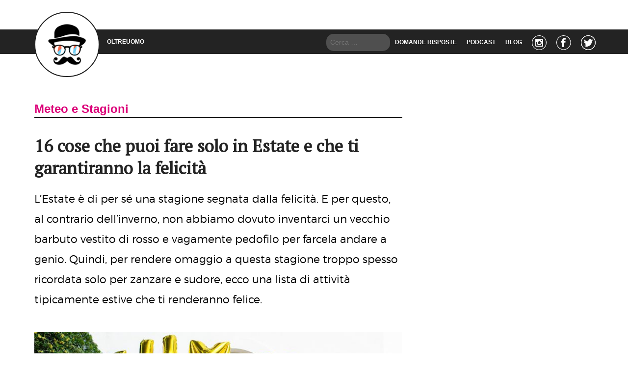

--- FILE ---
content_type: text/html; charset=UTF-8
request_url: https://oltreuomo.com/16-cose-che-puoi-fare-solo-in-estate-e-che-ti-garantiranno-la-felicita/
body_size: 15958
content:
<!doctype html>
<html lang="it-IT" class="no-js">
<head>
  <meta charset="UTF-8">
  <title>16 cose che puoi fare solo in Estate e che ti garantiranno la felicità - OLTREUOMO</title>
    <link rel="alternate" hreflang="x-default" href="https://oltreuomo.com/16-cose-che-puoi-fare-solo-in-estate-e-che-ti-garantiranno-la-felicita/" />
  <link rel="alternate" hreflang="it-IT" href="https://oltreuomo.com/16-cose-che-puoi-fare-solo-in-estate-e-che-ti-garantiranno-la-felicita/" />
  <link rel="alternate" hreflang="it" href="https://oltreuomo.com/16-cose-che-puoi-fare-solo-in-estate-e-che-ti-garantiranno-la-felicita/" />
  <link href="//www.google-analytics.com" rel="dns-prefetch">
  <!--<link href="https://oltreuomo.com/wp-content/themes/oltreuomo-theme/assets/img/icons/favicon.ico" rel="shortcut icon">-->
  <link href="https://oltreuomo.com/wp-content/themes/oltreuomo-theme/media/img/icons/touch.png" rel="apple-touch-icon-precomposed">
  
  <style id="" media="all">/* cyrillic-ext */
@font-face {
  font-family: 'PT Serif';
  font-style: normal;
  font-weight: 400;
  font-display: swap;
  src: url(/fonts.gstatic.com/s/ptserif/v19/EJRVQgYoZZY2vCFuvAFbzr-_dSb_nco.woff2) format('woff2');
  unicode-range: U+0460-052F, U+1C80-1C8A, U+20B4, U+2DE0-2DFF, U+A640-A69F, U+FE2E-FE2F;
}
/* cyrillic */
@font-face {
  font-family: 'PT Serif';
  font-style: normal;
  font-weight: 400;
  font-display: swap;
  src: url(/fonts.gstatic.com/s/ptserif/v19/EJRVQgYoZZY2vCFuvAFSzr-_dSb_nco.woff2) format('woff2');
  unicode-range: U+0301, U+0400-045F, U+0490-0491, U+04B0-04B1, U+2116;
}
/* latin-ext */
@font-face {
  font-family: 'PT Serif';
  font-style: normal;
  font-weight: 400;
  font-display: swap;
  src: url(/fonts.gstatic.com/s/ptserif/v19/EJRVQgYoZZY2vCFuvAFYzr-_dSb_nco.woff2) format('woff2');
  unicode-range: U+0100-02BA, U+02BD-02C5, U+02C7-02CC, U+02CE-02D7, U+02DD-02FF, U+0304, U+0308, U+0329, U+1D00-1DBF, U+1E00-1E9F, U+1EF2-1EFF, U+2020, U+20A0-20AB, U+20AD-20C0, U+2113, U+2C60-2C7F, U+A720-A7FF;
}
/* latin */
@font-face {
  font-family: 'PT Serif';
  font-style: normal;
  font-weight: 400;
  font-display: swap;
  src: url(/fonts.gstatic.com/s/ptserif/v19/EJRVQgYoZZY2vCFuvAFWzr-_dSb_.woff2) format('woff2');
  unicode-range: U+0000-00FF, U+0131, U+0152-0153, U+02BB-02BC, U+02C6, U+02DA, U+02DC, U+0304, U+0308, U+0329, U+2000-206F, U+20AC, U+2122, U+2191, U+2193, U+2212, U+2215, U+FEFF, U+FFFD;
}
</style>

  <meta http-equiv="X-UA-Compatible" content="IE=edge,chrome=1">
  <meta name="viewport" content="width=device-width, initial-scale=1.0">
  
  <meta name='robots' content='max-image-preview:large' />

	<!-- This site is optimized with the Yoast SEO Premium plugin v14.7 - https://yoast.com/wordpress/plugins/seo/ -->
	<meta name="robots" content="index, follow" />
	<meta name="googlebot" content="index, follow, max-snippet:-1, max-image-preview:large, max-video-preview:-1" />
	<meta name="bingbot" content="index, follow, max-snippet:-1, max-image-preview:large, max-video-preview:-1" />
	<link rel="canonical" href="https://oltreuomo.com/16-cose-che-puoi-fare-solo-in-estate-e-che-ti-garantiranno-la-felicita/" />
	<meta property="og:locale" content="it_IT" />
	<meta property="og:type" content="article" />
	<meta property="og:title" content="16 cose che puoi fare solo in Estate e che ti garantiranno la felicità - OLTREUOMO" />
	<meta property="og:description" content="L&#8217;Estate è di per sé una stagione segnata dalla felicità. E per questo, al contrario dell&#8217;inverno, non abbiamo dovuto inventarci un vecchio barbuto vestito di rosso e vagamente pedofilo per farcela andare a genio. Quindi, per rendere omaggio a questa stagione troppo spesso ricordata solo per zanzare e sudore, ecco una lista di attività tipicamente estive [&hellip;]" />
	<meta property="og:url" content="https://oltreuomo.com/16-cose-che-puoi-fare-solo-in-estate-e-che-ti-garantiranno-la-felicita/" />
	<meta property="og:site_name" content="OLTREUOMO" />
	<meta property="article:publisher" content="https://www.facebook.com/OltreuomoBlog/" />
	<meta property="article:author" content="agostino.bertolin" />
	<meta property="article:published_time" content="2017-07-07T03:22:05+00:00" />
	<meta property="article:modified_time" content="2019-12-01T17:23:23+00:00" />
	<meta property="og:image" content="https://oltreuomo.com/wp-content/uploads/2017/07/estate.jpg" />
	<meta property="og:image:width" content="733" />
	<meta property="og:image:height" content="366" />
	<script type="application/ld+json" class="yoast-schema-graph">{"@context":"https://schema.org","@graph":[{"@type":"Organization","@id":"https://oltreuomo.com/#organization","name":"Oltreuomo","url":"https://oltreuomo.com/","sameAs":["https://www.facebook.com/OltreuomoBlog/","https://twitter.com/loltreuomoblog"],"logo":{"@type":"ImageObject","@id":"https://oltreuomo.com/#logo","inLanguage":"it-IT","url":"https://oltreuomo.com/wp-content/uploads/2019/11/logo-oltreoumo-definitivo-01.png","width":2550,"height":2546,"caption":"Oltreuomo"},"image":{"@id":"https://oltreuomo.com/#logo"}},{"@type":"WebSite","@id":"https://oltreuomo.com/#website","url":"https://oltreuomo.com/","name":"OLTREUOMO","description":"La vita \u00e8 bella ma dura troppo","publisher":{"@id":"https://oltreuomo.com/#organization"},"potentialAction":[{"@type":"SearchAction","target":"https://oltreuomo.com/?s={search_term_string}","query-input":"required name=search_term_string"}],"inLanguage":"it-IT"},{"@type":"ImageObject","@id":"https://oltreuomo.com/16-cose-che-puoi-fare-solo-in-estate-e-che-ti-garantiranno-la-felicita/#primaryimage","inLanguage":"it-IT","url":"https://oltreuomo.com/wp-content/uploads/2017/07/estate.jpg","width":733,"height":366,"caption":"estate"},{"@type":"WebPage","@id":"https://oltreuomo.com/16-cose-che-puoi-fare-solo-in-estate-e-che-ti-garantiranno-la-felicita/#webpage","url":"https://oltreuomo.com/16-cose-che-puoi-fare-solo-in-estate-e-che-ti-garantiranno-la-felicita/","name":"16 cose che puoi fare solo in Estate e che ti garantiranno la felicit\u00e0 - OLTREUOMO","isPartOf":{"@id":"https://oltreuomo.com/#website"},"primaryImageOfPage":{"@id":"https://oltreuomo.com/16-cose-che-puoi-fare-solo-in-estate-e-che-ti-garantiranno-la-felicita/#primaryimage"},"datePublished":"2017-07-07T03:22:05+00:00","dateModified":"2019-12-01T17:23:23+00:00","inLanguage":"it-IT","potentialAction":[{"@type":"ReadAction","target":["https://oltreuomo.com/16-cose-che-puoi-fare-solo-in-estate-e-che-ti-garantiranno-la-felicita/"]}]},{"@type":"Article","@id":"https://oltreuomo.com/16-cose-che-puoi-fare-solo-in-estate-e-che-ti-garantiranno-la-felicita/#article","isPartOf":{"@id":"https://oltreuomo.com/16-cose-che-puoi-fare-solo-in-estate-e-che-ti-garantiranno-la-felicita/#webpage"},"author":{"@id":"https://oltreuomo.com/#/schema/person/0b0f0e894950a883a51cd0bb185fcb2a"},"headline":"16 cose che puoi fare solo in Estate e che ti garantiranno la felicit\u00e0","datePublished":"2017-07-07T03:22:05+00:00","dateModified":"2019-12-01T17:23:23+00:00","mainEntityOfPage":{"@id":"https://oltreuomo.com/16-cose-che-puoi-fare-solo-in-estate-e-che-ti-garantiranno-la-felicita/#webpage"},"publisher":{"@id":"https://oltreuomo.com/#organization"},"image":{"@id":"https://oltreuomo.com/16-cose-che-puoi-fare-solo-in-estate-e-che-ti-garantiranno-la-felicita/#primaryimage"},"keywords":"Estate,primo appuntamento,problemi","articleSection":"Meteo e Stagioni","inLanguage":"it-IT"},{"@type":["Person"],"@id":"https://oltreuomo.com/#/schema/person/0b0f0e894950a883a51cd0bb185fcb2a","name":"Agostino Bertolin","image":{"@type":"ImageObject","@id":"https://oltreuomo.com/#personlogo","inLanguage":"it-IT","url":"https://secure.gravatar.com/avatar/5904cb25198048c73219cfc79ec04d00fb770cf3064bbe5383d8e347d84707b5?s=96&r=g","caption":"Agostino Bertolin"},"description":"Potevo entrare a Repubblica, GialloZafferano o in una fashion blogger. Ma ho scelto l'Oltreuomo, perch\u00e9 \u00e8 il pi\u00f9 serio di tutti.","sameAs":["agostino.bertolin","https://twitter.com/DomKavka"]}]}</script>
	<!-- / Yoast SEO Premium plugin. -->


<link rel="alternate" type="application/rss+xml" title="OLTREUOMO &raquo; Feed" href="https://oltreuomo.com/feed/" />
<link rel="alternate" type="application/rss+xml" title="OLTREUOMO &raquo; Feed dei commenti" href="https://oltreuomo.com/comments/feed/" />
<link rel="alternate" title="oEmbed (JSON)" type="application/json+oembed" href="https://oltreuomo.com/wp-json/oembed/1.0/embed?url=https%3A%2F%2Foltreuomo.com%2F16-cose-che-puoi-fare-solo-in-estate-e-che-ti-garantiranno-la-felicita%2F" />
<link rel="alternate" title="oEmbed (XML)" type="text/xml+oembed" href="https://oltreuomo.com/wp-json/oembed/1.0/embed?url=https%3A%2F%2Foltreuomo.com%2F16-cose-che-puoi-fare-solo-in-estate-e-che-ti-garantiranno-la-felicita%2F&#038;format=xml" />
<style id='wp-img-auto-sizes-contain-inline-css' type='text/css'>
img:is([sizes=auto i],[sizes^="auto," i]){contain-intrinsic-size:3000px 1500px}
/*# sourceURL=wp-img-auto-sizes-contain-inline-css */
</style>
<style id='wp-emoji-styles-inline-css' type='text/css'>

	img.wp-smiley, img.emoji {
		display: inline !important;
		border: none !important;
		box-shadow: none !important;
		height: 1em !important;
		width: 1em !important;
		margin: 0 0.07em !important;
		vertical-align: -0.1em !important;
		background: none !important;
		padding: 0 !important;
	}
/*# sourceURL=wp-emoji-styles-inline-css */
</style>
<style id='wp-block-library-inline-css' type='text/css'>
:root{--wp-block-synced-color:#7a00df;--wp-block-synced-color--rgb:122,0,223;--wp-bound-block-color:var(--wp-block-synced-color);--wp-editor-canvas-background:#ddd;--wp-admin-theme-color:#007cba;--wp-admin-theme-color--rgb:0,124,186;--wp-admin-theme-color-darker-10:#006ba1;--wp-admin-theme-color-darker-10--rgb:0,107,160.5;--wp-admin-theme-color-darker-20:#005a87;--wp-admin-theme-color-darker-20--rgb:0,90,135;--wp-admin-border-width-focus:2px}@media (min-resolution:192dpi){:root{--wp-admin-border-width-focus:1.5px}}.wp-element-button{cursor:pointer}:root .has-very-light-gray-background-color{background-color:#eee}:root .has-very-dark-gray-background-color{background-color:#313131}:root .has-very-light-gray-color{color:#eee}:root .has-very-dark-gray-color{color:#313131}:root .has-vivid-green-cyan-to-vivid-cyan-blue-gradient-background{background:linear-gradient(135deg,#00d084,#0693e3)}:root .has-purple-crush-gradient-background{background:linear-gradient(135deg,#34e2e4,#4721fb 50%,#ab1dfe)}:root .has-hazy-dawn-gradient-background{background:linear-gradient(135deg,#faaca8,#dad0ec)}:root .has-subdued-olive-gradient-background{background:linear-gradient(135deg,#fafae1,#67a671)}:root .has-atomic-cream-gradient-background{background:linear-gradient(135deg,#fdd79a,#004a59)}:root .has-nightshade-gradient-background{background:linear-gradient(135deg,#330968,#31cdcf)}:root .has-midnight-gradient-background{background:linear-gradient(135deg,#020381,#2874fc)}:root{--wp--preset--font-size--normal:16px;--wp--preset--font-size--huge:42px}.has-regular-font-size{font-size:1em}.has-larger-font-size{font-size:2.625em}.has-normal-font-size{font-size:var(--wp--preset--font-size--normal)}.has-huge-font-size{font-size:var(--wp--preset--font-size--huge)}.has-text-align-center{text-align:center}.has-text-align-left{text-align:left}.has-text-align-right{text-align:right}.has-fit-text{white-space:nowrap!important}#end-resizable-editor-section{display:none}.aligncenter{clear:both}.items-justified-left{justify-content:flex-start}.items-justified-center{justify-content:center}.items-justified-right{justify-content:flex-end}.items-justified-space-between{justify-content:space-between}.screen-reader-text{border:0;clip-path:inset(50%);height:1px;margin:-1px;overflow:hidden;padding:0;position:absolute;width:1px;word-wrap:normal!important}.screen-reader-text:focus{background-color:#ddd;clip-path:none;color:#444;display:block;font-size:1em;height:auto;left:5px;line-height:normal;padding:15px 23px 14px;text-decoration:none;top:5px;width:auto;z-index:100000}html :where(.has-border-color){border-style:solid}html :where([style*=border-top-color]){border-top-style:solid}html :where([style*=border-right-color]){border-right-style:solid}html :where([style*=border-bottom-color]){border-bottom-style:solid}html :where([style*=border-left-color]){border-left-style:solid}html :where([style*=border-width]){border-style:solid}html :where([style*=border-top-width]){border-top-style:solid}html :where([style*=border-right-width]){border-right-style:solid}html :where([style*=border-bottom-width]){border-bottom-style:solid}html :where([style*=border-left-width]){border-left-style:solid}html :where(img[class*=wp-image-]){height:auto;max-width:100%}:where(figure){margin:0 0 1em}html :where(.is-position-sticky){--wp-admin--admin-bar--position-offset:var(--wp-admin--admin-bar--height,0px)}@media screen and (max-width:600px){html :where(.is-position-sticky){--wp-admin--admin-bar--position-offset:0px}}

/*# sourceURL=wp-block-library-inline-css */
</style><style id='global-styles-inline-css' type='text/css'>
:root{--wp--preset--aspect-ratio--square: 1;--wp--preset--aspect-ratio--4-3: 4/3;--wp--preset--aspect-ratio--3-4: 3/4;--wp--preset--aspect-ratio--3-2: 3/2;--wp--preset--aspect-ratio--2-3: 2/3;--wp--preset--aspect-ratio--16-9: 16/9;--wp--preset--aspect-ratio--9-16: 9/16;--wp--preset--color--black: #000000;--wp--preset--color--cyan-bluish-gray: #abb8c3;--wp--preset--color--white: #ffffff;--wp--preset--color--pale-pink: #f78da7;--wp--preset--color--vivid-red: #cf2e2e;--wp--preset--color--luminous-vivid-orange: #ff6900;--wp--preset--color--luminous-vivid-amber: #fcb900;--wp--preset--color--light-green-cyan: #7bdcb5;--wp--preset--color--vivid-green-cyan: #00d084;--wp--preset--color--pale-cyan-blue: #8ed1fc;--wp--preset--color--vivid-cyan-blue: #0693e3;--wp--preset--color--vivid-purple: #9b51e0;--wp--preset--gradient--vivid-cyan-blue-to-vivid-purple: linear-gradient(135deg,rgb(6,147,227) 0%,rgb(155,81,224) 100%);--wp--preset--gradient--light-green-cyan-to-vivid-green-cyan: linear-gradient(135deg,rgb(122,220,180) 0%,rgb(0,208,130) 100%);--wp--preset--gradient--luminous-vivid-amber-to-luminous-vivid-orange: linear-gradient(135deg,rgb(252,185,0) 0%,rgb(255,105,0) 100%);--wp--preset--gradient--luminous-vivid-orange-to-vivid-red: linear-gradient(135deg,rgb(255,105,0) 0%,rgb(207,46,46) 100%);--wp--preset--gradient--very-light-gray-to-cyan-bluish-gray: linear-gradient(135deg,rgb(238,238,238) 0%,rgb(169,184,195) 100%);--wp--preset--gradient--cool-to-warm-spectrum: linear-gradient(135deg,rgb(74,234,220) 0%,rgb(151,120,209) 20%,rgb(207,42,186) 40%,rgb(238,44,130) 60%,rgb(251,105,98) 80%,rgb(254,248,76) 100%);--wp--preset--gradient--blush-light-purple: linear-gradient(135deg,rgb(255,206,236) 0%,rgb(152,150,240) 100%);--wp--preset--gradient--blush-bordeaux: linear-gradient(135deg,rgb(254,205,165) 0%,rgb(254,45,45) 50%,rgb(107,0,62) 100%);--wp--preset--gradient--luminous-dusk: linear-gradient(135deg,rgb(255,203,112) 0%,rgb(199,81,192) 50%,rgb(65,88,208) 100%);--wp--preset--gradient--pale-ocean: linear-gradient(135deg,rgb(255,245,203) 0%,rgb(182,227,212) 50%,rgb(51,167,181) 100%);--wp--preset--gradient--electric-grass: linear-gradient(135deg,rgb(202,248,128) 0%,rgb(113,206,126) 100%);--wp--preset--gradient--midnight: linear-gradient(135deg,rgb(2,3,129) 0%,rgb(40,116,252) 100%);--wp--preset--font-size--small: 13px;--wp--preset--font-size--medium: 20px;--wp--preset--font-size--large: 36px;--wp--preset--font-size--x-large: 42px;--wp--preset--spacing--20: 0.44rem;--wp--preset--spacing--30: 0.67rem;--wp--preset--spacing--40: 1rem;--wp--preset--spacing--50: 1.5rem;--wp--preset--spacing--60: 2.25rem;--wp--preset--spacing--70: 3.38rem;--wp--preset--spacing--80: 5.06rem;--wp--preset--shadow--natural: 6px 6px 9px rgba(0, 0, 0, 0.2);--wp--preset--shadow--deep: 12px 12px 50px rgba(0, 0, 0, 0.4);--wp--preset--shadow--sharp: 6px 6px 0px rgba(0, 0, 0, 0.2);--wp--preset--shadow--outlined: 6px 6px 0px -3px rgb(255, 255, 255), 6px 6px rgb(0, 0, 0);--wp--preset--shadow--crisp: 6px 6px 0px rgb(0, 0, 0);}:where(.is-layout-flex){gap: 0.5em;}:where(.is-layout-grid){gap: 0.5em;}body .is-layout-flex{display: flex;}.is-layout-flex{flex-wrap: wrap;align-items: center;}.is-layout-flex > :is(*, div){margin: 0;}body .is-layout-grid{display: grid;}.is-layout-grid > :is(*, div){margin: 0;}:where(.wp-block-columns.is-layout-flex){gap: 2em;}:where(.wp-block-columns.is-layout-grid){gap: 2em;}:where(.wp-block-post-template.is-layout-flex){gap: 1.25em;}:where(.wp-block-post-template.is-layout-grid){gap: 1.25em;}.has-black-color{color: var(--wp--preset--color--black) !important;}.has-cyan-bluish-gray-color{color: var(--wp--preset--color--cyan-bluish-gray) !important;}.has-white-color{color: var(--wp--preset--color--white) !important;}.has-pale-pink-color{color: var(--wp--preset--color--pale-pink) !important;}.has-vivid-red-color{color: var(--wp--preset--color--vivid-red) !important;}.has-luminous-vivid-orange-color{color: var(--wp--preset--color--luminous-vivid-orange) !important;}.has-luminous-vivid-amber-color{color: var(--wp--preset--color--luminous-vivid-amber) !important;}.has-light-green-cyan-color{color: var(--wp--preset--color--light-green-cyan) !important;}.has-vivid-green-cyan-color{color: var(--wp--preset--color--vivid-green-cyan) !important;}.has-pale-cyan-blue-color{color: var(--wp--preset--color--pale-cyan-blue) !important;}.has-vivid-cyan-blue-color{color: var(--wp--preset--color--vivid-cyan-blue) !important;}.has-vivid-purple-color{color: var(--wp--preset--color--vivid-purple) !important;}.has-black-background-color{background-color: var(--wp--preset--color--black) !important;}.has-cyan-bluish-gray-background-color{background-color: var(--wp--preset--color--cyan-bluish-gray) !important;}.has-white-background-color{background-color: var(--wp--preset--color--white) !important;}.has-pale-pink-background-color{background-color: var(--wp--preset--color--pale-pink) !important;}.has-vivid-red-background-color{background-color: var(--wp--preset--color--vivid-red) !important;}.has-luminous-vivid-orange-background-color{background-color: var(--wp--preset--color--luminous-vivid-orange) !important;}.has-luminous-vivid-amber-background-color{background-color: var(--wp--preset--color--luminous-vivid-amber) !important;}.has-light-green-cyan-background-color{background-color: var(--wp--preset--color--light-green-cyan) !important;}.has-vivid-green-cyan-background-color{background-color: var(--wp--preset--color--vivid-green-cyan) !important;}.has-pale-cyan-blue-background-color{background-color: var(--wp--preset--color--pale-cyan-blue) !important;}.has-vivid-cyan-blue-background-color{background-color: var(--wp--preset--color--vivid-cyan-blue) !important;}.has-vivid-purple-background-color{background-color: var(--wp--preset--color--vivid-purple) !important;}.has-black-border-color{border-color: var(--wp--preset--color--black) !important;}.has-cyan-bluish-gray-border-color{border-color: var(--wp--preset--color--cyan-bluish-gray) !important;}.has-white-border-color{border-color: var(--wp--preset--color--white) !important;}.has-pale-pink-border-color{border-color: var(--wp--preset--color--pale-pink) !important;}.has-vivid-red-border-color{border-color: var(--wp--preset--color--vivid-red) !important;}.has-luminous-vivid-orange-border-color{border-color: var(--wp--preset--color--luminous-vivid-orange) !important;}.has-luminous-vivid-amber-border-color{border-color: var(--wp--preset--color--luminous-vivid-amber) !important;}.has-light-green-cyan-border-color{border-color: var(--wp--preset--color--light-green-cyan) !important;}.has-vivid-green-cyan-border-color{border-color: var(--wp--preset--color--vivid-green-cyan) !important;}.has-pale-cyan-blue-border-color{border-color: var(--wp--preset--color--pale-cyan-blue) !important;}.has-vivid-cyan-blue-border-color{border-color: var(--wp--preset--color--vivid-cyan-blue) !important;}.has-vivid-purple-border-color{border-color: var(--wp--preset--color--vivid-purple) !important;}.has-vivid-cyan-blue-to-vivid-purple-gradient-background{background: var(--wp--preset--gradient--vivid-cyan-blue-to-vivid-purple) !important;}.has-light-green-cyan-to-vivid-green-cyan-gradient-background{background: var(--wp--preset--gradient--light-green-cyan-to-vivid-green-cyan) !important;}.has-luminous-vivid-amber-to-luminous-vivid-orange-gradient-background{background: var(--wp--preset--gradient--luminous-vivid-amber-to-luminous-vivid-orange) !important;}.has-luminous-vivid-orange-to-vivid-red-gradient-background{background: var(--wp--preset--gradient--luminous-vivid-orange-to-vivid-red) !important;}.has-very-light-gray-to-cyan-bluish-gray-gradient-background{background: var(--wp--preset--gradient--very-light-gray-to-cyan-bluish-gray) !important;}.has-cool-to-warm-spectrum-gradient-background{background: var(--wp--preset--gradient--cool-to-warm-spectrum) !important;}.has-blush-light-purple-gradient-background{background: var(--wp--preset--gradient--blush-light-purple) !important;}.has-blush-bordeaux-gradient-background{background: var(--wp--preset--gradient--blush-bordeaux) !important;}.has-luminous-dusk-gradient-background{background: var(--wp--preset--gradient--luminous-dusk) !important;}.has-pale-ocean-gradient-background{background: var(--wp--preset--gradient--pale-ocean) !important;}.has-electric-grass-gradient-background{background: var(--wp--preset--gradient--electric-grass) !important;}.has-midnight-gradient-background{background: var(--wp--preset--gradient--midnight) !important;}.has-small-font-size{font-size: var(--wp--preset--font-size--small) !important;}.has-medium-font-size{font-size: var(--wp--preset--font-size--medium) !important;}.has-large-font-size{font-size: var(--wp--preset--font-size--large) !important;}.has-x-large-font-size{font-size: var(--wp--preset--font-size--x-large) !important;}
/*# sourceURL=global-styles-inline-css */
</style>

<style id='classic-theme-styles-inline-css' type='text/css'>
/*! This file is auto-generated */
.wp-block-button__link{color:#fff;background-color:#32373c;border-radius:9999px;box-shadow:none;text-decoration:none;padding:calc(.667em + 2px) calc(1.333em + 2px);font-size:1.125em}.wp-block-file__button{background:#32373c;color:#fff;text-decoration:none}
/*# sourceURL=/wp-includes/css/classic-themes.min.css */
</style>
<link rel='stylesheet' id='contact-form-7-css' href='https://oltreuomo.com/wp-content/plugins/contact-form-7/includes/css/styles.css?ver=6.1.4' type='text/css' media='all' />
<link rel='stylesheet' id='ks-style-css' href='https://oltreuomo.com/wp-content/themes/oltreuomo-theme/style.css?ver=201910241219' type='text/css' media='all' />
<script type="b3026002b6fc08ea2c4a4ca8-text/javascript" src="https://oltreuomo.com/wp-content/themes/oltreuomo-theme/js/main_in_header.js?ver=201910241219" id="ksHead-js"></script>
<link rel="https://api.w.org/" href="https://oltreuomo.com/wp-json/" /><link rel="alternate" title="JSON" type="application/json" href="https://oltreuomo.com/wp-json/wp/v2/posts/28812" /><link rel="EditURI" type="application/rsd+xml" title="RSD" href="https://oltreuomo.com/xmlrpc.php?rsd" />
<meta name="generator" content="WordPress 6.9" />
<link rel='shortlink' href='https://oltreuomo.com/?p=28812' />
		<style type="text/css" id="wp-custom-css">
			
/*Generale*/

body.home .container .home_slider > a {
	margin-bottom:0px!important;
}

.post.type-post .content .relpost-thumb-container h3 {
	font-size:18px;
}

.container-youtube {
  position: relative;
  overflow: hidden;
  width: 100%;
  padding-top: 66%; /* 16:9 Aspect Ratio (divide 9 by 16 = 0.5625) */
}

/* Then style the iframe to fit in the container div with full height and width */
.responsive-iframe-youtube {
  position: absolute;
  top: 0;
  left: 0;
  bottom: 0;
  right: 0;
  width: 100%;
  height: 100%;
	padding-bottom:50px;
}


.ou-lista {
margin-left: 0;
list-style: none;
counter-reset: li;
font-family: ;
}

.ou-lista li {
padding: 20px 0;
position: relative;
left: 0 em;
margin-bottom: 1em;
padding-left: 1em;
padding-right: 1em;
background: #EEE;
}

.ou-lista li:before {
padding: 20px 0;
position: absolute;
top: 0;
bottom: 0;
left: -1.8em;
width: 1.8em;
text-align: center;
color: white;
font-weight: bold;
background: #dc0079;
border-bottom-left-radius: 1em;
border-top-left-radius: 0em;
counter-increment: li;
content: counter(li);
}

@media screen and (min-width:768px) { .post.type-post .content .relpost-thumb-container img {
	height:108px;
	} }

a:hover {color:#dc0079}
a:visited {color:#2597d4}

header .navbar ul li {
	float:left;
}
header .navbar ul {
	position:absolute;
	right:0;
}

html, body {
	font-family: 'Open Sans', sans-serif !important;
}

h1, h2, h3, h5, h6 {
	font-family: 'PT Serif', serif !important;
}


.post.type-post .content > h4 > a {
    font-weight: bold;
    color: black;
    border-bottom: 2px solid #f1684b;
}

.link_container a {
	margin-right:10px;
}

.page-not-found img {
	max-width:350px;
}
.page-not-found {
	text-align:center;
}
.page-not-found h2 {
	margin:20px 0 30px;
}
.container.page404 {
	padding-top: 20px;
  border-top: 1px solid lightgray;
  border-bottom: 1px solid lightgray;
  margin: 40px auto;
}
.container.page404 .google-auto-placed, #custom_html-7 > .textwidget > p {
	display:none;
}

.category_date {
    font-size: 13px!important;
    text-transform: uppercase;
}

.post.type-post > a {
    font-size: 24px;
    font-weight: bold;
		color:#dc0079;
}

.post.type-post .content p {
  font-size: 1.2em;
	line-height: 1.9em;
	margin-bottom: 40px;
}

.post.type-post .content h4 {
	line-height: 1.9em;
  font-size: 1.3em;
	font-weight: normal;
  padding-top:0.20em;
	padding-bottom:0.70em;
	border-bottom: .0625rem solid #aaa;
}

.post.type-post .content h3 {
  font-size: 1.4em;
	line-height: 1.9em!important;
  margin: 1.5em 0 0.9em 0!important;
}

.post.type-post .content h2 {
  font-size: 2em!important;
	line-height: 1.3em!important;
  margin: 0 0 0 0!important;
	padding-bottom:30px;
}

.post.type-post .content ul {
  line-height: 1.90;
	list-style-position: inside;
  list-style-type: none;
  margin: 0;
  padding: 0;
	
}
.post.type-post .content ul li {
  padding: 8px 16px;
  border-bottom: 1px solid #ddd;
}

.post.type-post .content strong {
    font-size: 1.1em;
    font-family: Arial, Helvetica, sans-serif;
	font-weight:800;
}

.post.type-post h1 {
  font-size: 2.5em !important;
  font-weight: bold !important;
  margin-top: 35px !important;
  line-height: 1.3 !important;
}

.post.type-post .content > p > a {
	font-weight:bold;
	color:black;
	border-bottom:2px solid #f1684b;
}
.post.type-post .content a:hover,
.post.type-post .content a:visited {
	color:#6dcef5;
}

#main_nav .search-form input[type="search"] { width: 200px; max-width: 200px; }


a#cta-telegram:hover, a#cta-instagram:hover {color:white}

.box-instagram {
	background-image: url(https://oltreuomo.com/wp-content/uploads/2020/01/bgr-intagram-1000.jpg);
	height:400px; 
	padding-top: 150px;
  padding-right: 10px;
  padding-bottom: 10px;
  padding-left: 190px; 
	margin-bottom: 50px;
}

.box-instagram p {
  font-size: 5rem; 
	font-weight: bold;
	color:white;
	line-height: 1.3;
}

.box-telegram {
  background-image: url(https://oltreuomo.com/wp-content/uploads/2020/03/bgr-telegram-800x800-1.jpg);
	height:350px; 
	padding-top: 55px;
  padding-right: 20px;
  padding-bottom: 10px;
  padding-left: 115px; 
	margin-bottom: 10px;
}

.box-telegram p {
   font-size: 3.5rem;     	        color:white; 
   line-height: 1.8;
   font-weight: bold;
}

.box-telegram p a {
   color:black; 
}

.rpth_list_content {
	color:black;
	font-weight:bolder;
}

figcaption  {
	  font-size: 0.8em !important;
}

.Box_Top_Alert{
  width:100%;
	height:100px;
	line-height:1.8;
	border: 0px solid black;
	border-radius: 5px 5px 5px 5px;
	margin-bottom:30px;
}

.Box_Top_Alert a {color:black}
.Box_Top_Alert a:hover {color:#dc0079!important}
.Box_Top_Alert a:visited {color:black}

.Box_Top_Alert:hover {
  border: 0px solid;
	background-color: #eee;
}

.Img_Top_Alert {
position:relative;
  opacity: 0.8;
  width: 19%;
	height: 100%;
	margin-top:-90px;
	margin-left:-20px;
}

.Txt_Top_Alert {
padding-top:19px;
padding-left:105px;	
}



/*Generale Slide Home Page*/

.home_slider .slide .slide_text 
{
		background: none!important;
		padding:0px;
		position:relative;
		top:-140px;
		max-height: 10px;
	  width:100%;
	}

.home_slider h2
	{
background: linear-gradient(to top,rgba(0,0,0,0.6) 0%,rgba(0,0,0,0.6) 1%,transparent 100%);
		height:130px;
		padding-left:10px;

	}
	
.home_slider h2,
.home_slider .slide .slide_text
{
font-size: 1.7em!important;
line-height: 1em!important;
color:white;
}


/*--*/


.post.type-post > a {
	font-size:17px;
}

.home_posts_media .col-sm-6 {
	min-height:290px !important;
}

.home_posts_media a:hover h2,
.home_posts_media a:hover span,
.media_post a:hover h4 {
	color:black !important;
}

#related_posts_thumbnails li {
	width:33% !IMPORTANT;
	padding:0 20px;
	min-height: 200px;
	border-bottom:0px;
}

.relpost-thumb-wrapper {
	border-top:0px solid lightgray;
	border-bottom:1px solid #aaa;
}

.relpost_content {
	margin:15px 0;
	width:100% !important;
}

.post.type-post h1 {
	font-size: 30px;
	font-weight: bold;
	margin-top:50px;
	line-height: 36px;
}

.post.type-post h2 {
	padding-bottom:25px;
	font-size: 31px;
}

.post.type-post h3 {
	font-weight:bold;
}

.post.type-post > a {
	font-size: 24px;
	font-weight:bold;
}
.post.type-post {
	padding-top:20px;
}

body.single-points_list .related_posts, .search-form input[type="submit"], .screen-reader-text {display:none;}

/*--*/ .search-form input[type="search"] {
padding: 8px;
    border: 0px;
    border-radius: 15px;
    background-color: rgba(255,255,255,0.2);
	color:white;
	font-weight: normal !important;
	max-width:130px;
}

.search-form input[type="search"]::placeholder {
	font-weight: normal !important;
}

/*--*/ 

.search-icon {
	display: inline-block;
    width: 35px;
    height: 35px;
    float: right;
    background-color: rgba(255,255,255,0.2);
    border-radius: 0px 15px 15px 0px;
    text-align: center;
    vertical-align: middle;
}
.search-icon img {
	filter: invert(100%);
    width: 20px;
    margin: 7px auto;
}
footer .link_container a, footer {
	color:black;
	font-size:12px;
}
footer .search-icon img, .search-404 .search-icon img {
	filter: invert(0%);
}
footer .search-icon, .search-404 .search-icon {
	background-color: rgba(0,0,0,0.2);
}
footer .search-form input[type="search"] {
	background-color: rgba(0,0,0,0.2);
	color:black;
	padding: 11px 8px 10px;
}
.search-404 .search-form input[type="search"] {
	background-color: rgba(0,0,0,0.2);
	color:black;
}

input:-webkit-autofill,
input:-webkit-autofill:hover, 
input:-webkit-autofill:focus, 
input:-webkit-autofill:active  {
    -webkit-box-shadow: 0 0 0 30px DimGrey inset !important;
}
input:-webkit-autofill {
    -webkit-text-fill-color: white !important;
}

.search-form {text-align:center;}

/*-mobile-*/

@media only screen and (min-width: 1px) {
	
.oltreuomo_recent_entries_widget .trending_posts_list a h5 {
    z-index: 10;
    padding: 15px 30px;
    margin: 0;
    font-size: 14px;
    transition: color .5s ease;
}

.oltreuomo_recent_entries_widget h4 {
    height: 40px;
    margin: 0 0 15px;
    padding-left: 50px;
    background-image:url("https://oltreuomo.com/wp-content/themes/oltreuomo-theme/media/img/logo.png");
    background-repeat: no-repeat;
    background-size: 37px 40px;
    color: #2d9ab1;
    font-size: 18px;
    line-height: 40px;
    text-align: left;
    text-transform: uppercase;
}
}


@media only screen and (min-width: 768px) {
	
.oltreuomo_recent_entries_widget .trending_posts_list a h5 {
    font-size: 18px;
	}
	.oltreuomo_recent_entries_widget .trending_posts_list a:hover h5 {
    color: #2d9ab1;
}
.home_post_media img {
		height:181px;
	}
}

@media only screen and (min-width: 992px) {
header .navbar ul li .sub-menu li {
	width: 33%;
	}
header .navbar ul li .sub-menu {
	min-width: 295px;
	}
}

@media screen and (max-width:991px) {
	.top_bar {
		display:none;
	}
	header .logo {
    width: 45px !important;
    height: 45px !important;
    margin-top: 3px !important;
}
	header {position:fixed !important;}
	body > .wrapper > .container {margin-top:60px;}
}

@media screen and (max-width:767px) {
	.home_posts_media .col-sm-6 {
		border: 1px solid lightgray;
		padding-top:5px;
		padding-left:5px;
		padding-right:5px;
		margin-bottom: 25px;
	}
	
	.home_posts_media .col-sm-6:nth-child(1) {
		border-top: 0px solid lightgray;
		padding-top: 0px;
	}
	
	
	.home_post_media h2 {
		font-size: 2em!important;
		line-height: 1.2em!important;
	}
	
	
	.home_post_media .google-auto-placed {
		border-bottom: 1px solid lightgray !important;
		margin-bottom: 0px !important;
		padding-bottom: 0px !important;
	}

	

	
	
/*Slide Home Page*/

.home_slider .slide .slide_text 
{
		background: none!important;
		position:relative;
		top:-100px;
	  width:100%;
	}
	
	
.home_slider
{
		margin-top:20px;
	}
	
.slide
{
		margin-top:0px;
	}

.slide_text 
{
		margin-top:80px;
		margin-left:10px;
	}

	
	
.home_slider h2
	{
    background: black;
		height:100%;
		padding:10px;
	}
	
.home_slider h2,
.home_slider .slide .slide_text
{
font-size: 1.1em!important;
line-height: 1.2em!important;
color:white;
}


/*--*/	
	
	
	
.content p {
  font-size: 1.3em;
	line-height: 1.6em;
}	
	
.content h4 {
	line-height: 1.6em;
  font-size: 1.9em;
}
	
footer .search-form input[type="search"] { width: 200px; max-width: 200px; }
	
	
	.box-instagram {
	background-image: url(https://oltreuomo.com/wp-content/uploads/2020/01/bgr-intagram-1000.jpg);
	height:400px; 
	padding-top: 170px;
  padding-right: 10px;
  padding-bottom: 10px;
  padding-left: 50px; 
	margin-bottom: 50px;
}

.box-instagram p {
  font-size: 3.5rem; 
	font-weight: bold;
	color:white;
	line-height: 1.5;
}

.box-telegram {
  background-image: url(https://oltreuomo.com/wp-content/uploads/2020/03/bgr-telegram-800x800-1.jpg);
	height:350px; 
	padding-top: 45px;
  padding-right: 20px;
  padding-bottom: 10px;
  padding-left: 100px; 
	margin-bottom: 10px;
}

.box-telegram p {
   font-size: 2.5rem;     	      color:white; 
   line-height: 1.7;
   font-weight: bold;
}

.Box_Top_Alert{
  width:100%;
	height:100px;
	line-height:1.8;
}
	
	
	.Img_Top_Alert {
position:relative;
  opacity: 0.8;
  width: 110px;
	height: 85px;
	margin-top:-120px;
	margin-left:-15px;
}

.Txt_Top_Alert {
padding-top:10px;
padding-left:85px;	
}
	
}

@media screen and (max-width:638px) 
{
	#related_posts_thumbnails li {
		width:50% !IMPORTANT;
	}
}

@media screen and (max-width:425px) 
{
	#related_posts_thumbnails li {
		width:100% !IMPORTANT;
	}
}		</style>
		
  <meta property="fb:app_id" content="521967324620226" />



  <style type="text/css">
    html { margin-top: 0 !important; }
  </style>
	
	<script type="b3026002b6fc08ea2c4a4ca8-text/javascript">
		var temp_function = function() { }
		
		$(window).load (function () {
			var screenWidth = $(window).width();
			
			if(screenWidth > 1199) {
				temp_function = function() {
					var altezza = $("body .container .col.col-md-8")[0].offsetHeight - 700;
					var scroll = $(window).scrollTop();
					if(scroll < 59) { $('#custom_html-7 > .textwidget').css("position","inherit"); $('#custom_html-7 > .textwidget').css("top","0px"); }
					else if(scroll >= 59 && scroll <= altezza) { $('#custom_html-7 > .textwidget').css("position","fixed"); $('#custom_html-7 > .textwidget').css("top","68px"); }
					else if(scroll > altezza) { $('#custom_html-7 > .textwidget').css("position","relative"); $('#custom_html-7 > .textwidget').css("top",altezza+"px"); }
				}
			} else if(screenWidth <= 1199 && screenWidth >= 992) {
				temp_function = function() {
					var altezza = $("body .container .col.col-md-8")[0].offsetHeight - 300;
					var scroll = $(window).scrollTop();
					if(scroll < 59) { $('#custom_html-7 > .textwidget').css("position","inherit"); $('#custom_html-7 > .textwidget').css("top","0px"); }
					else if(scroll >= 59 && scroll <= altezza) { $('#custom_html-7 > .textwidget').css("position","fixed"); $('#custom_html-7 > .textwidget').css("top","68px"); }
					else if(scroll > altezza) { $('#custom_html-7 > .textwidget').css("position","relative"); $('#custom_html-7 > .textwidget').css("top",altezza+"px"); }
				}
			}
			
			/*if(screenWidth > 1440) {
				prova = function() {
					var scroll = $(window).scrollTop();
					if(scroll < 59) { $('#custom_html-7 > .textwidget').css("position","inherit"); $('#custom_html-7 > .textwidget').css("top","0px"); }
					else if(scroll >= 59 && scroll <= 3842) { $('#custom_html-7 > .textwidget').css("position","fixed"); $('#custom_html-7 > .textwidget').css("top","68px"); }
					else if(scroll > 3842) { $('#custom_html-7 > .textwidget').css("position","relative"); $('#custom_html-7 > .textwidget').css("top","3842px"); }
				}
			} else if(screenWidth <= 1440 && screenWidth > 1199) {
				prova = function() {
					var scroll = $(window).scrollTop();
					if(scroll < 59) { $('#custom_html-7 > .textwidget').css("position","inherit"); $('#custom_html-7 > .textwidget').css("top","0px"); }
					else if(scroll >= 59 && scroll <= 4400) { $('#custom_html-7 > .textwidget').css("position","fixed"); $('#custom_html-7 > .textwidget').css("top","68px"); }
					else if(scroll > 4400) { $('#custom_html-7 > .textwidget').css("position","relative"); $('#custom_html-7 > .textwidget').css("top","4400px"); }
				}
			} else if(screenWidth <= 1199 && screenWidth >= 992) {
				prova = function() {
					var scroll = $(window).scrollTop();
					if(scroll < 59) { $('#custom_html-7 > .textwidget').css("position","inherit"); $('#custom_html-7 > .textwidget').css("top","0px"); }
					else if(scroll >= 59 && scroll <= 3550) { $('#custom_html-7 > .textwidget').css("position","fixed"); $('#custom_html-7 > .textwidget').css("top","68px"); }
					else if(scroll > 3550) { $('#custom_html-7 > .textwidget').css("position","relative"); $('#custom_html-7 > .textwidget').css("top","3550px"); }
				}
			}*/
			
			temp_function();
		});
		
		$(window).scroll(function () { temp_function(); });
	</script>
	<script type="application/ld+json">
    {
      "@context": "https://schema.org",
      "@type": "Organization",
      "name": "Oltreuomo",
      "url": "https://www.oltreuomo.com",
      "sameAs": [
        "https://www.facebook.com/OltreuomoBlog",
        "https://www.instagram.com/oltreuomoblog",
        "https://twitter.com/loltreuomoblog"
      ]
    }
    </script>
</head>
<body class="wp-singular post-template-default single single-post postid-28812 single-format-standard wp-theme-oltreuomo-theme">
<div id="fb-root"></div>
<!--<script>
(function(d, s, id) {
var js, fjs = d.getElementsByTagName(s)[0];
if (d.getElementById(id)) return;
js = d.createElement(s); js.id = id;
js.src = "//connect.facebook.net/it_IT/sdk.js#xfbml=1&version=v3.0&appId=521967324620226";
fjs.parentNode.insertBefore(js, fjs);
}(document, 'script', 'facebook-jssdk'));
</script>-->

	<!-- wrapper -->
	<div class="wrapper">
<div class="top_bar">
	<div class="container">
		<div class="row clearfix">
			<div class="col col-xs-12 col-sm-6 pull-right" id="top_bar_inject"></div>
		</div>	
	</div>
</div>
<header>
	<div class="menu">
		<div class="container">
			<div class="row clearfix">

				<!--LOGO-->
				<div class="col col-xs-10 col-sm-11 col-md-3">
					<a href="https://oltreuomo.com" class="logo">
						<img src="https://oltreuomo.com/wp-content/themes/oltreuomo-theme/media/img/logo.png" alt="LOGO OLTREUOMO">
					</a>
					<div class="logo_title">Oltreuomo</div>
				</div>

				<!--HAMBURGER MENU-->
				<div class="col col-xs-2 col-sm-1 hidden-md hidden-lg three_bars_container">
					<a href="#" id="menu_bars" class="cmn-toggle-switch">
						<span>menu</span>
					</a>
				</div>

				<div class="col hidden-xs hidden-sm col-md-9 navbar">
					<ul>
						<li><div style="margin:8px 0;"><form role="search" method="get" class="search-form" action="https://oltreuomo.com/">
				<label>
					<span class="screen-reader-text">Ricerca per:</span>
					<input type="search" class="search-field" placeholder="Cerca &hellip;" value="" name="s" />
				</label>
				<input type="submit" class="search-submit" value="Cerca" />
			</form></div></li>
	<li id="menu-item-39102" class="menu-item menu-item-type-taxonomy menu-item-object-category menu-item-39102"><a href="https://oltreuomo.com/category/domande-risposte/">Domande risposte</a></li>
<li id="menu-item-38134" class="menu-item menu-item-type-taxonomy menu-item-object-category menu-item-38134"><a href="https://oltreuomo.com/category/podcast/">Podcast</a></li>
<li id="menu-item-38334" class="menu-item menu-item-type-custom menu-item-object-custom menu-item-has-children menu-item-38334"><a href="https://oltreuomo.com/category/oltreuomo-docet/">Blog</a>
<ul class="sub-menu">
	<li id="menu-item-38335" class="menu-item menu-item-type-taxonomy menu-item-object-category menu-item-38335"><a href="https://oltreuomo.com/category/oltreuomo-docet/">OU Docet</a></li>
	<li id="menu-item-32381" class="menu-item menu-item-type-taxonomy menu-item-object-category menu-item-32381"><a href="https://oltreuomo.com/category/arte/">Arte</a></li>
	<li id="menu-item-35741" class="menu-item menu-item-type-taxonomy menu-item-object-category menu-item-35741"><a href="https://oltreuomo.com/category/aspetto-fisico/">Aspetto</a></li>
	<li id="menu-item-31322" class="menu-item menu-item-type-taxonomy menu-item-object-category menu-item-31322"><a href="https://oltreuomo.com/category/tribunale-del-cibo-e-della-salute/">Benessere</a></li>
	<li id="menu-item-31329" class="menu-item menu-item-type-taxonomy menu-item-object-category menu-item-31329"><a href="https://oltreuomo.com/category/rubrica-cinema/">Cinema TV</a></li>
	<li id="menu-item-31321" class="menu-item menu-item-type-taxonomy menu-item-object-category menu-item-31321"><a href="https://oltreuomo.com/category/uomini-e-donne/">Coppie</a></li>
	<li id="menu-item-35748" class="menu-item menu-item-type-taxonomy menu-item-object-category menu-item-35748"><a href="https://oltreuomo.com/category/cucina/">Cucina</a></li>
	<li id="menu-item-35743" class="menu-item menu-item-type-taxonomy menu-item-object-category menu-item-35743"><a href="https://oltreuomo.com/category/cultura/">Cultura</a></li>
	<li id="menu-item-35744" class="menu-item menu-item-type-taxonomy menu-item-object-category menu-item-35744"><a href="https://oltreuomo.com/category/genitori-figli/">Genitori</a></li>
	<li id="menu-item-38337" class="menu-item menu-item-type-taxonomy menu-item-object-category menu-item-38337"><a href="https://oltreuomo.com/category/gossip/">Gossip</a></li>
	<li id="menu-item-36633" class="menu-item menu-item-type-taxonomy menu-item-object-category menu-item-36633"><a href="https://oltreuomo.com/category/lavoro/">Lavoro</a></li>
	<li id="menu-item-31330" class="menu-item menu-item-type-taxonomy menu-item-object-category menu-item-31330"><a href="https://oltreuomo.com/category/mappe/">Mappe</a></li>
	<li id="menu-item-31324" class="menu-item menu-item-type-taxonomy menu-item-object-category menu-item-31324"><a href="https://oltreuomo.com/category/rubricamoda/">Moda</a></li>
	<li id="menu-item-31326" class="menu-item menu-item-type-taxonomy menu-item-object-category menu-item-31326"><a href="https://oltreuomo.com/category/rubrica-musica/">Musica</a></li>
	<li id="menu-item-35749" class="menu-item menu-item-type-taxonomy menu-item-object-category menu-item-35749"><a href="https://oltreuomo.com/category/seduzione/">Seduzione</a></li>
	<li id="menu-item-35747" class="menu-item menu-item-type-taxonomy menu-item-object-category menu-item-35747"><a href="https://oltreuomo.com/category/single/">Single</a></li>
	<li id="menu-item-31327" class="menu-item menu-item-type-taxonomy menu-item-object-category menu-item-31327"><a href="https://oltreuomo.com/category/rubrica-scienza/">Scienza</a></li>
	<li id="menu-item-31323" class="menu-item menu-item-type-taxonomy menu-item-object-category menu-item-31323"><a href="https://oltreuomo.com/category/rubricascuola/">Scuola</a></li>
	<li id="menu-item-31325" class="menu-item menu-item-type-taxonomy menu-item-object-category menu-item-31325"><a href="https://oltreuomo.com/category/rubrica-sport/">Sport</a></li>
	<li id="menu-item-31333" class="menu-item menu-item-type-taxonomy menu-item-object-category menu-item-31333"><a href="https://oltreuomo.com/category/viaggi/">Viaggi</a></li>
	<li id="menu-item-2071" class="menu-item menu-item-type-taxonomy menu-item-object-category menu-item-2071"><a href="https://oltreuomo.com/category/tipi-umani-2/">Tipi umani</a></li>
</ul>
</li>
						<li><a href="https://www.instagram.com/oltreuomoblog/"><img alt="Icona instagram" style="height:30px" src="https://oltreuomo.com/wp-content/themes/oltreuomo-theme/media/social-icons/instagram_icon-30x30.svg" /></a></li>
						<li><a href="https://www.facebook.com/OltreuomoBlog/"><img alt="Icona facebook" style="height:30px" src="https://oltreuomo.com/wp-content/themes/oltreuomo-theme/media/social-icons/fb_icon-30x30-2.svg" /></a></li>
						<li><a href="https://twitter.com/loltreuomoblog"><img alt="Icona twitter" style="height:30px" src="https://oltreuomo.com/wp-content/themes/oltreuomo-theme/media/social-icons/twitter_icon-30x30.svg" /></a></li>
					</ul>
				</div>

			</div>
		</div>

	</div>

</header>

<div class="menu_overlay hidden-md hidden-lg">
	<nav id="main_nav">
	<form role="search" method="get" class="search-form" action="https://oltreuomo.com/">
				<label>
					<span class="screen-reader-text">Ricerca per:</span>
					<input type="search" class="search-field" placeholder="Cerca &hellip;" value="" name="s" />
				</label>
				<input type="submit" class="search-submit" value="Cerca" />
			</form><a href="https://oltreuomo.com/category/domande-risposte/" class="menu-link main-menu-link">Domande risposte</a></li>
<a href="https://oltreuomo.com/category/podcast/" class="menu-link main-menu-link">Podcast</a></li>
<a href="https://oltreuomo.com/category/oltreuomo-docet/" class="menu-link main-menu-link">Blog</a>
<div class="row sub-menu menu-odd  menu-depth-1">
<a href="https://oltreuomo.com/category/oltreuomo-docet/" class="menu-link sub-menu-link">OU Docet</a></li>
<a href="https://oltreuomo.com/category/arte/" class="menu-link sub-menu-link">Arte</a></li>
<a href="https://oltreuomo.com/category/aspetto-fisico/" class="menu-link sub-menu-link">Aspetto</a></li>
<a href="https://oltreuomo.com/category/tribunale-del-cibo-e-della-salute/" class="menu-link sub-menu-link">Benessere</a></li>
<a href="https://oltreuomo.com/category/rubrica-cinema/" class="menu-link sub-menu-link">Cinema TV</a></li>
<a href="https://oltreuomo.com/category/uomini-e-donne/" class="menu-link sub-menu-link">Coppie</a></li>
<a href="https://oltreuomo.com/category/cucina/" class="menu-link sub-menu-link">Cucina</a></li>
<a href="https://oltreuomo.com/category/cultura/" class="menu-link sub-menu-link">Cultura</a></li>
<a href="https://oltreuomo.com/category/genitori-figli/" class="menu-link sub-menu-link">Genitori</a></li>
<a href="https://oltreuomo.com/category/gossip/" class="menu-link sub-menu-link">Gossip</a></li>
<a href="https://oltreuomo.com/category/lavoro/" class="menu-link sub-menu-link">Lavoro</a></li>
<a href="https://oltreuomo.com/category/mappe/" class="menu-link sub-menu-link">Mappe</a></li>
<a href="https://oltreuomo.com/category/rubricamoda/" class="menu-link sub-menu-link">Moda</a></li>
<a href="https://oltreuomo.com/category/rubrica-musica/" class="menu-link sub-menu-link">Musica</a></li>
<a href="https://oltreuomo.com/category/seduzione/" class="menu-link sub-menu-link">Seduzione</a></li>
<a href="https://oltreuomo.com/category/single/" class="menu-link sub-menu-link">Single</a></li>
<a href="https://oltreuomo.com/category/rubrica-scienza/" class="menu-link sub-menu-link">Scienza</a></li>
<a href="https://oltreuomo.com/category/rubricascuola/" class="menu-link sub-menu-link">Scuola</a></li>
<a href="https://oltreuomo.com/category/rubrica-sport/" class="menu-link sub-menu-link">Sport</a></li>
<a href="https://oltreuomo.com/category/viaggi/" class="menu-link sub-menu-link">Viaggi</a></li>
<a href="https://oltreuomo.com/category/tipi-umani-2/" class="menu-link sub-menu-link">Tipi umani</a></li>
</div>
</li>
	<div style="width:fit-content;margin: 0 auto;">
		<a style="float:left;margin: 0px 10px;" href="https://www.instagram.com/oltreuomoblog/"><img alt="Icona instagram" style="height:30px" src="https://oltreuomo.com/wp-content/themes/oltreuomo-theme/media/social-icons/instagram_icon-01-01.svg" /></a>
		<a style="float:left;margin: 0px 10px;" href="https://www.facebook.com/OltreuomoBlog/"><img alt="Icona facebook" style="height:30px" src="https://oltreuomo.com/wp-content/themes/oltreuomo-theme/media/social-icons/fb_icon-01.svg" /></a>
		<a style="float:left;margin: 0px 10px;" href="https://twitter.com/loltreuomoblog"><img alt="Icona twitter" style="height:30px" src="https://oltreuomo.com/wp-content/themes/oltreuomo-theme/media/social-icons/twitter_icon-01.svg" /></a>
		<a style="clear:both" href="#"></a>
	</div>
</nav></div>

<div class="container">

  <div class="row clearfix">

    <div class="col col-md-8">
		
		<div id="custom_html-4" class="widget_text widget_custom_html"><div class="textwidget custom-html-widget"><div id="div-gpt-ad-headofpage" class="mp-code headofpage"></div></div></div>
      
          <article id="post-28812" class="post-28812 post type-post status-publish format-standard has-post-thumbnail hentry category-meteo tag-estate tag-primo-appuntamento tag-problemi">


              <a href="https://oltreuomo.com/category/meteo/" rel="category tag">Meteo e Stagioni</a>
	
			  <p style="border-top:1px solid black;"></p>
            <h1>16 cose che puoi fare solo in Estate e che ti garantiranno la felicità</h1>

	          			<!--<div class="social_share tal">--><!--</div>-->
            <!--<div class="content"> </div>-->
						<div aa class="content"><p>L&#8217;Estate è di per sé una stagione segnata dalla felicità. E per questo, al contrario dell&#8217;inverno, non abbiamo dovuto inventarci un vecchio barbuto vestito di rosso e vagamente pedofilo per farcela andare a genio. Quindi, per rendere omaggio a questa stagione troppo spesso ricordata solo per zanzare e sudore, ecco una lista di attività tipicamente estive che ti renderanno felice.</p>
<p style="text-align: center"><img fetchpriority="high" decoding="async" class="alignnone size-full wp-image-28813" src="https://oltreuomo.com/wp-content/uploads/2017/07/estate.jpg" alt="estate" width="733" height="366" srcset="https://oltreuomo.com/wp-content/uploads/2017/07/estate.jpg 733w, https://oltreuomo.com/wp-content/uploads/2017/07/estate-300x150.jpg 300w" sizes="(max-width: 733px) 100vw, 733px" /></p><div id="div-gpt-ad-teads"></div>
<p>#1. Non doversi più preoccupare della prova costume che tanto, promossi o bocciati, ormai è andata.</p>
<p>#2. Aspettare l&#8217;arrivo dell&#8217;autunno di fronte ad un condizionatore acceso.</p>
<p>#3. Mangiare piatti freddi, che durante tutte le altre stagioni sono meno attraenti del fondoschiena di Roberto Baffo.</p>
<p>#4. Non fare nulla con la scusa che &#8220;altrimenti sudo&#8221;.</p>
<p>#5. Andare ai concerti.</p>
<p>#6. Andare in bicicletta di prima mattina senza rischiare di trasformarsi nella renna Rudolf.</p>
<p>#7. Campeggiare abusivamente in spiagge che al confronto le Maldive sono Porto Tolle.</p>
<p>#8. Guardare quelli che comunque devono andare a lavoro in completo ed essere contento di non essere loro.</p>
<p>#9. Lamentarsi del caldo, che è come lamentarsi del freddo ma lo fai dalla spiaggia.</p>
<p>#10. Constatare che quasi ogni giorno c&#8217;è bel tempo.</p>
<p>#11. Camporelle come se non ci fosse un domani.</p>
<p>#12. Commentare il caldo caldo, un passatempo che provoca un insano piacere al 90% dell&#8217;umanità.</p>
<p>#13. Scofanarsi di birrette con la scusa che &#8220;fa un caldo boia&#8221;.</p>
<p>#14. I fine settimana hanno anche un altro senso oltre alla terrificante attesa di un altro lunedì.</p>
<p>#15. La sfilata di culi sul bagnasciuga.</p>
<p>#16. Ammazzare zanzare, che ti fa sentire come il giustiziere della notte.</p>
<div style="display:none">WIDGET 1</div></p></div>
            <!--<div class="content" style="display:none;"> </div>-->
 
            
              <div class="fb-like-box" data-href="https://www.facebook.com/OltreuomoBlog" data-colorscheme="light"
                   data-show-faces="false" data-header="false" data-stream="false" data-show-border="false"></div>
              

              
              <div class="post_author">
	
	<div class="row">
		<div class="col col-xs-3 col-sm-2 avatar_container">
			<img alt='' src='https://secure.gravatar.com/avatar/5904cb25198048c73219cfc79ec04d00fb770cf3064bbe5383d8e347d84707b5?s=96&#038;r=g' srcset='https://secure.gravatar.com/avatar/5904cb25198048c73219cfc79ec04d00fb770cf3064bbe5383d8e347d84707b5?s=192&#038;r=g 2x' class='avatar avatar-96 photo' height='96' width='96' decoding='async'/>		</div>
		<div class="col col-xs-9 col-sm-10 author_data">
			<a href="https://oltreuomo.com/author/agostino-bertolin/" title="Articoli scritti da Agostino Bertolin" rel="author">Agostino Bertolin</a><!--			<div class="box-social">-->
<!--				--><!--<a href="https://www.facebook.com/--><?//= $facebook ?><!--" class="btn btn-social btn-facebook btn-sm"><span class="fa fa-facebook"></span> Facebook</a>--><!--				--><!--<a href="https://twitter.com/--><?//= $twitter ?><!--" class="btn btn-social btn-twitter btn-sm"><span class="fa fa-twitter"></span> Twitter</a>--><!--				--><!--<a href="https://plus.google.com/--><?//= $googleplus ?><!--" class="btn btn-social btn-google btn-sm"><span class="fa fa-google-plus"></span> Google+</a>--><!--			</div>-->
						<p>Potevo entrare a Repubblica, GialloZafferano o in una fashion blogger. Ma ho scelto l'Oltreuomo, perché è il più serio di tutti.</p>
		</div>
	</div>
</div>

          </article>
		
			<div id="custom_html-9" class="widget_text widget_custom_html"><div class="textwidget custom-html-widget"><div class="box-telegram" >
	<p>
Vuoi essere stalkerizzato dall'Oltreuomo?<br />
		<strong><a id="cta-telegram" href="https://t.me/OltreuomoBlog" target="_blank">ISCRIVITI al nostro canale TELEGRAM</a></strong>
		@OltreuomoBlog
</p>
</div>
<div id="div-gpt-ad-video_content" class="mp-code video_content"></div> </div></div>
          
    </div>

    <div class="col col-md-4">
      <aside class="sidebar clearfix" role="complementary">

	<div class="row clearfix">


        

		<div class="col col-sm-6 col-md-12">
					</div>
	</div>


	
</aside>

    </div>

  </div>

  <footer>

	<a href="https://oltreuomo.com" class="icon">
		<img src="https://oltreuomo.com/wp-content/themes/oltreuomo-theme/media/img/logo.png" alt="OLTREUOMO">
	</a>

	<div class="container">

		<div class="row">

			<div class="col col-xs-12 col-sm-6 link_container">
				<a href="https://oltreuomo.com/">Oltreuomo</a> |
				<a href="https://oltreuomo.com/contatti/" rel="nofollow">Contatti</a> |
				<a href="https://oltreuomo.com/privacy/" rel="nofollow">Privacy</a> |
				<a href="https://oltreuomo.com/cookies-policy/" rel="nofollow">Cookies Policy</a>
			</div>
			<div class="col col-xs-12 col-sm-6 link_container">
				<form role="search" method="get" class="search-form" action="https://oltreuomo.com/">
				<label>
					<span class="screen-reader-text">Ricerca per:</span>
					<input type="search" class="search-field" placeholder="Cerca &hellip;" value="" name="s" />
				</label>
				<input type="submit" class="search-submit" value="Cerca" />
			</form>			</div>

			<div class="col hidden-xs col-sm-3"></div>

			<div class="col col-xs-12 col-sm-5"> 
				<div class="row clearfix">

<!--					<div class="col col-xs-12 col-sm-6 pull-right social_icons">-->
<!--						<a href="#" class="facebook">-->
<!--							<span class="flaticon-facebook"></span>-->
<!--						</a>-->
<!--						<a href="#" class="twitter">-->
<!--							<span class="flaticon-twitter"></span>-->
<!--						</a>-->
<!--						<a href="#" class="google">-->
<!--							<span class="flaticon-google"></span>-->
<!--						</a>-->
<!--						<a href="#" class="send">-->
<!--							<span class="flaticon-paper-plane"></span>-->
<!--						</a>-->
<!--					</div>-->
				</div>
			</div>

		</div>

		<div class="row company_data">
			<div class="col col-xs-12 col-md-6">
                &copy; Baobab Media S.r.l. - Loc. Pasina, 46 - Riva del Garda | P.IVA: 02388400224
			</div>
		</div>

	</div>

</footer>
    </div>
    <!-- /wrapper -->

    <script type="b3026002b6fc08ea2c4a4ca8-text/javascript">
        var baseURL = 'https://oltreuomo.com';
    </script>
    <script type="speculationrules">
{"prefetch":[{"source":"document","where":{"and":[{"href_matches":"/*"},{"not":{"href_matches":["/wp-*.php","/wp-admin/*","/wp-content/uploads/*","/wp-content/*","/wp-content/plugins/*","/wp-content/themes/oltreuomo-theme/*","/*\\?(.+)"]}},{"not":{"selector_matches":"a[rel~=\"nofollow\"]"}},{"not":{"selector_matches":".no-prefetch, .no-prefetch a"}}]},"eagerness":"conservative"}]}
</script>
<script type="b3026002b6fc08ea2c4a4ca8-text/javascript" src="https://oltreuomo.com/wp-includes/js/dist/hooks.min.js?ver=dd5603f07f9220ed27f1" id="wp-hooks-js"></script>
<script type="b3026002b6fc08ea2c4a4ca8-text/javascript" src="https://oltreuomo.com/wp-includes/js/dist/i18n.min.js?ver=c26c3dc7bed366793375" id="wp-i18n-js"></script>
<script type="b3026002b6fc08ea2c4a4ca8-text/javascript" id="wp-i18n-js-after">
/* <![CDATA[ */
wp.i18n.setLocaleData( { 'text direction\u0004ltr': [ 'ltr' ] } );
//# sourceURL=wp-i18n-js-after
/* ]]> */
</script>
<script type="b3026002b6fc08ea2c4a4ca8-text/javascript" src="https://oltreuomo.com/wp-content/plugins/contact-form-7/includes/swv/js/index.js?ver=6.1.4" id="swv-js"></script>
<script type="b3026002b6fc08ea2c4a4ca8-text/javascript" id="contact-form-7-js-translations">
/* <![CDATA[ */
( function( domain, translations ) {
	var localeData = translations.locale_data[ domain ] || translations.locale_data.messages;
	localeData[""].domain = domain;
	wp.i18n.setLocaleData( localeData, domain );
} )( "contact-form-7", {"translation-revision-date":"2025-08-13 10:50:50+0000","generator":"GlotPress\/4.0.1","domain":"messages","locale_data":{"messages":{"":{"domain":"messages","plural-forms":"nplurals=2; plural=n != 1;","lang":"it"},"This contact form is placed in the wrong place.":["Questo modulo di contatto \u00e8 posizionato nel posto sbagliato."],"Error:":["Errore:"]}},"comment":{"reference":"includes\/js\/index.js"}} );
//# sourceURL=contact-form-7-js-translations
/* ]]> */
</script>
<script type="b3026002b6fc08ea2c4a4ca8-text/javascript" id="contact-form-7-js-before">
/* <![CDATA[ */
var wpcf7 = {
    "api": {
        "root": "https:\/\/oltreuomo.com\/wp-json\/",
        "namespace": "contact-form-7\/v1"
    }
};
//# sourceURL=contact-form-7-js-before
/* ]]> */
</script>
<script type="b3026002b6fc08ea2c4a4ca8-text/javascript" src="https://oltreuomo.com/wp-content/plugins/contact-form-7/includes/js/index.js?ver=6.1.4" id="contact-form-7-js"></script>
<script type="b3026002b6fc08ea2c4a4ca8-text/javascript" src="https://oltreuomo.com/wp-content/themes/oltreuomo-theme/js/main.js?ver=201910241219" id="ks-js"></script>
<script id="wp-emoji-settings" type="application/json">
{"baseUrl":"https://s.w.org/images/core/emoji/17.0.2/72x72/","ext":".png","svgUrl":"https://s.w.org/images/core/emoji/17.0.2/svg/","svgExt":".svg","source":{"concatemoji":"https://oltreuomo.com/wp-includes/js/wp-emoji-release.min.js?ver=6.9"}}
</script>
<script type="b3026002b6fc08ea2c4a4ca8-module">
/* <![CDATA[ */
/*! This file is auto-generated */
const a=JSON.parse(document.getElementById("wp-emoji-settings").textContent),o=(window._wpemojiSettings=a,"wpEmojiSettingsSupports"),s=["flag","emoji"];function i(e){try{var t={supportTests:e,timestamp:(new Date).valueOf()};sessionStorage.setItem(o,JSON.stringify(t))}catch(e){}}function c(e,t,n){e.clearRect(0,0,e.canvas.width,e.canvas.height),e.fillText(t,0,0);t=new Uint32Array(e.getImageData(0,0,e.canvas.width,e.canvas.height).data);e.clearRect(0,0,e.canvas.width,e.canvas.height),e.fillText(n,0,0);const a=new Uint32Array(e.getImageData(0,0,e.canvas.width,e.canvas.height).data);return t.every((e,t)=>e===a[t])}function p(e,t){e.clearRect(0,0,e.canvas.width,e.canvas.height),e.fillText(t,0,0);var n=e.getImageData(16,16,1,1);for(let e=0;e<n.data.length;e++)if(0!==n.data[e])return!1;return!0}function u(e,t,n,a){switch(t){case"flag":return n(e,"\ud83c\udff3\ufe0f\u200d\u26a7\ufe0f","\ud83c\udff3\ufe0f\u200b\u26a7\ufe0f")?!1:!n(e,"\ud83c\udde8\ud83c\uddf6","\ud83c\udde8\u200b\ud83c\uddf6")&&!n(e,"\ud83c\udff4\udb40\udc67\udb40\udc62\udb40\udc65\udb40\udc6e\udb40\udc67\udb40\udc7f","\ud83c\udff4\u200b\udb40\udc67\u200b\udb40\udc62\u200b\udb40\udc65\u200b\udb40\udc6e\u200b\udb40\udc67\u200b\udb40\udc7f");case"emoji":return!a(e,"\ud83e\u1fac8")}return!1}function f(e,t,n,a){let r;const o=(r="undefined"!=typeof WorkerGlobalScope&&self instanceof WorkerGlobalScope?new OffscreenCanvas(300,150):document.createElement("canvas")).getContext("2d",{willReadFrequently:!0}),s=(o.textBaseline="top",o.font="600 32px Arial",{});return e.forEach(e=>{s[e]=t(o,e,n,a)}),s}function r(e){var t=document.createElement("script");t.src=e,t.defer=!0,document.head.appendChild(t)}a.supports={everything:!0,everythingExceptFlag:!0},new Promise(t=>{let n=function(){try{var e=JSON.parse(sessionStorage.getItem(o));if("object"==typeof e&&"number"==typeof e.timestamp&&(new Date).valueOf()<e.timestamp+604800&&"object"==typeof e.supportTests)return e.supportTests}catch(e){}return null}();if(!n){if("undefined"!=typeof Worker&&"undefined"!=typeof OffscreenCanvas&&"undefined"!=typeof URL&&URL.createObjectURL&&"undefined"!=typeof Blob)try{var e="postMessage("+f.toString()+"("+[JSON.stringify(s),u.toString(),c.toString(),p.toString()].join(",")+"));",a=new Blob([e],{type:"text/javascript"});const r=new Worker(URL.createObjectURL(a),{name:"wpTestEmojiSupports"});return void(r.onmessage=e=>{i(n=e.data),r.terminate(),t(n)})}catch(e){}i(n=f(s,u,c,p))}t(n)}).then(e=>{for(const n in e)a.supports[n]=e[n],a.supports.everything=a.supports.everything&&a.supports[n],"flag"!==n&&(a.supports.everythingExceptFlag=a.supports.everythingExceptFlag&&a.supports[n]);var t;a.supports.everythingExceptFlag=a.supports.everythingExceptFlag&&!a.supports.flag,a.supports.everything||((t=a.source||{}).concatemoji?r(t.concatemoji):t.wpemoji&&t.twemoji&&(r(t.twemoji),r(t.wpemoji)))});
//# sourceURL=https://oltreuomo.com/wp-includes/js/wp-emoji-loader.min.js
/* ]]> */
</script>



  <script src="/cdn-cgi/scripts/7d0fa10a/cloudflare-static/rocket-loader.min.js" data-cf-settings="b3026002b6fc08ea2c4a4ca8-|49" defer></script></body>
</html>